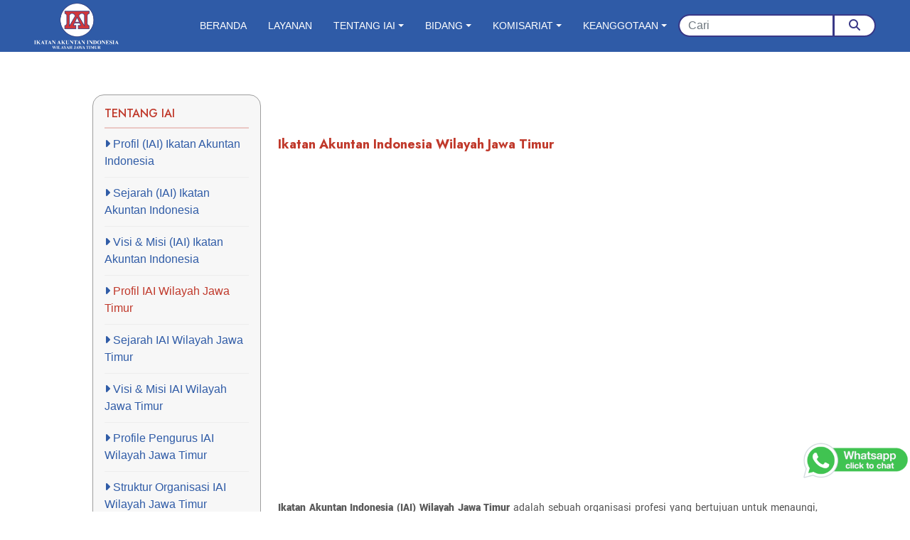

--- FILE ---
content_type: text/html; charset=UTF-8
request_url: https://iaijawatimur.or.id/tentang-iai/profil-iai-wilayah-jawa-timur
body_size: 6026
content:
<!DOCTYPE html>
<html lang="en">

<head>
  <meta charset="utf-8">
  <meta content="width=device-width, initial-scale=1.0" name="viewport">

  <title>Profil IAI Wilayah Jawa Timur | IAI Jawa Timur</title>
  <meta name="author" content="IAI Jawa Timur">
  <meta content="TENTANG IKATAN AKUNTAN INDONESIA JAWA TIMUR" name="description">
  <meta content="" name="keywords">

  <!-- Favicons -->
  <link href="https://iaijawatimur.or.id/themes/pkurg-arsha/assets/images/xlogo.png.pagespeed.ic.67-j7CtKS9.webp" rel="icon">
  <link href="https://iaijawatimur.or.id/themes/pkurg-arsha/assets/images/xlogo.png.pagespeed.ic.67-j7CtKS9.webp" rel="apple-touch-icon">

  <!-- Google Fonts -->
  <link href="https://fonts.googleapis.com/css?family=Open+Sans:300,300i,400,400i,600,600i,700,700i|Jost:300,300i,400,400i,500,500i,600,600i,700,700i|Poppins:300,300i,400,400i,500,500i,600,600i,700,700i" rel="stylesheet">
  <link rel="stylesheet" href="https://cdnjs.cloudflare.com/ajax/libs/font-awesome/6.4.2/css/all.min.css">
  
  <!-- Vendor CSS Files -->
   <link href="https://iaijawatimur.or.id/themes/pkurg-arsha/assets/A.vendor,,_aos,,_aos.css+vendor,,_bootstrap,,_css,,_bootstrap.min.css+vendor,,_bootstrap-icons,,_bootstrap-icons.css+vendor,,_boxicons,,_css,,_boxicons.min.css+vendor,,_glightbox,,_css,,_glightbox.min.css+vendor,,_remixicon,,_remixicon.css+vendor,,_swiper,,_swiper-bundle.min.css+css,,_style.css+css,,_iaidesign.css+css,,_home4.css,Mcc.g8Dvn91vtU.css.pagespeed.cf.lhKoXzdqYX.css" rel="stylesheet"/>
  
  
  
  
  
  

  <!-- Template Main CSS File -->
  
  
  

  <!-- Google tag (gtag.js) -->
    <script async src="https://www.googletagmanager.com/gtag/js?id=G-168J63KMVS"></script>
    <script>window.dataLayer=window.dataLayer||[];function gtag(){dataLayer.push(arguments);}gtag('js',new Date());gtag('config','G-168J63KMVS');</script>
    
  <!-- Google Tag Manager -->
        <script>(function(w,d,s,l,i){w[l]=w[l]||[];w[l].push({'gtm.start':new Date().getTime(),event:'gtm.js'});var f=d.getElementsByTagName(s)[0],j=d.createElement(s),dl=l!='dataLayer'?'&l='+l:'';j.async=true;j.src='https://www.googletagmanager.com/gtm.js?id='+i+dl;f.parentNode.insertBefore(j,f);})(window,document,'script','dataLayer','GTM-MR3JS2RC');</script>
        <!-- End Google Tag Manager -->

  <script src="https://ajax.googleapis.com/ajax/libs/jquery/3.7.1/jquery.min.js"></script>



</head>

        <body>
 <!-- Google Tag Manager (noscript) -->
        <noscript><iframe src="https://www.googletagmanager.com/ns.html?id=GTM-MR3JS2RC" height="0" width="0" style="display:none;visibility:hidden"></iframe></noscript>
        <!-- End Google Tag Manager (noscript) -->

  <!-- ======= Header ======= -->
  <header id="header" class="fixed-top py-1">
    <div class="px-5 d-flex align-items-center ">

      <!--<h1 class="logo me-auto"><a href="index.html">Arsha</a></h1>-->
      <!-- Uncomment below if you prefer to use an image logo -->
      <a href="https://iaijawatimur.or.id" class="logo me-auto"><img src="https://iaijawatimur.or.id/storage/app/media/2024/xLOGO,P20IAI,P20JATIM,P20PUTIH,P201.png.pagespeed.ic.tn4f9V-Sg7.webp" alt="'IAI Jawa Timur'" class="img-fluid"></a>

      <nav id="navbar" class="navbar my-2">
        <ul>

                        <ul>
                 
            
        <li class="nav-item   ">
            <a href="https://iaijawatimur.or.id" class="">
                BERANDA
                            </a>
                    </li>
            
        <li class="nav-item   ">
            <a href="https://iaijawatimur.or.id/courses" class="">
                LAYANAN
                            </a>
                    </li>
            
        <li class="nav-item active dropdown ">
            <a href="https://iaijawatimur.or.id/tentang-iai" data-bs-toggle="dropdown" class="dropdown-toggle">
                TENTANG IAI
                <span class="caret"></span>            </a>
                            <span class="dropdown-arrow"></span>
                <ul class="dropdown-menu">
                    
            
        <li class="nav-item   ">
            <a href="/tentang-iai/profile-iai-ikatan-akuntan-indonesia" class="">
                Profil (IAI) Ikatan Akuntan Indonesia
                            </a>
                    </li>
            
        <li class="nav-item   ">
            <a href="https://iaijawatimur.or.id/tentang-iai/sejarah-ikatan-akuntan-indonesia" class="">
                Sejarah (IAI) Ikatan Akuntan Indonesia
                            </a>
                    </li>
            
        <li class="nav-item   ">
            <a href="https://iaijawatimur.or.id/tentang-iai/visi-misi" class="">
                Visi &amp; Misi (IAI) Ikatan Akuntan Indonesia
                            </a>
                    </li>
            
        <li class="nav-item active  ">
            <a href="https://iaijawatimur.or.id/tentang-iai/profil-iai-wilayah-jawa-timur" class="">
                Profil IAI Wilayah Jawa Timur
                            </a>
                    </li>
            
        <li class="nav-item   ">
            <a href="https://iaijawatimur.or.id/tentang-iai/sejarah-iai-wilayah-jawa-timur" class="">
                Sejarah IAI Wilayah Jawa Timur
                            </a>
                    </li>
            
        <li class="nav-item   ">
            <a href="/tentang-iai/visi-misi-iai-wilayah-jawa-timur" class="">
                Visi &amp; Misi IAI Wilayah Jawa Timur
                            </a>
                    </li>
            
        <li class="nav-item   ">
            <a href="/tentang-iai-susunan-pengurus" class="">
                Profile Pengurus IAI Wilayah Jawa Timur
                            </a>
                    </li>
            
        <li class="nav-item   ">
            <a href="https://iaijawatimur.or.id/tentang-iai/struktur-organisasi-ikatan-akuntan-indonesia" class="">
                Struktur Organisasi IAI Wilayah Jawa Timur
                            </a>
                    </li>
    
                </ul>
                    </li>
            
        <li class="nav-item  dropdown ">
            <a href="https://iaijawatimur.or.id/bidang-pengembangan-kompetensi-dan-profesionalisme" data-bs-toggle="dropdown" class="dropdown-toggle">
                BIDANG
                <span class="caret"></span>            </a>
                            <span class="dropdown-arrow"></span>
                <ul class="dropdown-menu">
                    
            
        <li class="nav-item   ">
            <a href="https://iaijawatimur.or.id/pengurus-iai-pkp" class="">
                Bidang Pengembangan Kompetensi &amp; Profesionalisme
                            </a>
                    </li>
            
        <li class="nav-item   ">
            <a href="https://iaijawatimur.or.id/pengurus-iai-sektor-publik" class="">
                Bidang Akuntan Sektor Bisnis
                            </a>
                    </li>
            
        <li class="nav-item   ">
            <a href="https://iaijawatimur.or.id/pengurus-iai-ppmhm" class="">
                Bidang Pengembangan, Pengabdian Masyarakat &amp; Hubungan Masyarakat
                            </a>
                    </li>
            
        <li class="nav-item   ">
            <a href="https://iaijawatimur.or.id/pengurus-iai-ksa" class="">
                Bidang Kajian Standar Akuntansi
                            </a>
                    </li>
            
        <li class="nav-item   ">
            <a href="https://iaijawatimur.or.id/kompartemen/kompartemen-iai-kapd-jatim/pengurus-iai-kapd" class="">
                Bidang Akuntan Pendidik
                            </a>
                    </li>
            
        <li class="nav-item   ">
            <a href="https://iaijawatimur.or.id/kompartemen/kompartemen-iai-kasp-jatim/pengurus-iai-kasp" class="">
                Bidang Akuntan Sektor Publik
                            </a>
                    </li>
            
        <li class="nav-item   ">
            <a href="https://iaijawatimur.or.id/kompartemen/kompartemen-iai-kapj-jatim/pengurus-iai-kapj" class="">
                Bidang Akuntan Perpajakan
                            </a>
                    </li>
            
        <li class="nav-item   ">
            <a href="https://iaijawatimur.or.id/kompartemen/kompartemen-iai-kasy-jatim/pengurus-iai-kasy" class="">
                Bidang Akuntan Syariah
                            </a>
                    </li>
            
        <li class="nav-item   ">
            <a href="https://iaijawatimur.or.id/kompartemen/kompartemen-iai-kakja-jatim/pengurus-iai-kakja" class="">
                Bidang Akuntan Kantor Jasa Akuntan
                            </a>
                    </li>
            
        <li class="nav-item   ">
            <a href="https://iaijawatimur.or.id/kompartemen/kompartemen-iai-kakja-jatim" class="">
                Akuntan Kantor Jasa Akuntan
                            </a>
                    </li>
    
                </ul>
                    </li>
            
        <li class="nav-item  dropdown ">
            <a href="#" data-bs-toggle="dropdown" class="dropdown-toggle">
                KOMISARIAT
                <span class="caret"></span>            </a>
                            <span class="dropdown-arrow"></span>
                <ul class="dropdown-menu">
                    
            
        <li class="nav-item   ">
            <a href="https://iaijawatimur.or.id/komisariat/komisariat-malang/pengurus-komisariat-malang" class="">
                Komisariat Malang Raya
                            </a>
                    </li>
            
        <li class="nav-item   ">
            <a href="https://iaijawatimur.or.id/komisariat/komisariat-jember/pengurus-komisariat" class="">
                Komisariat Jember
                            </a>
                    </li>
            
        <li class="nav-item   ">
            <a href="https://iaijawatimur.or.id/komisariat/komisariat-kediri/pengurus-komisariat" class="">
                Komisariat Kediri
                            </a>
                    </li>
            
        <li class="nav-item   ">
            <a href="https://iaijawatimur.or.id/komisariat/komisariat-madura/pengurus-komisariat-madura" class="">
                Komisariat Madura
                            </a>
                    </li>
            
        <li class="nav-item   ">
            <a href="https://iaijawatimur.or.id/komisariat/komisariat-madiun/susunan-pengurus-komisariat-madiun" class="">
                Komisariat Madiun
                            </a>
                    </li>
    
                </ul>
                    </li>
            
        <li class="nav-item  dropdown ">
            <a href="#" data-bs-toggle="dropdown" class="dropdown-toggle">
                KEANGGOTAAN
                <span class="caret"></span>            </a>
                            <span class="dropdown-arrow"></span>
                <ul class="dropdown-menu">
                    
            
        <li class="nav-item   ">
            <a href="https://web.iaiglobal.or.id/Keanggotaan#gsc.tab=0" class="" target="_blank">
                Keanggotaan IAI
                            </a>
                    </li>
            
        <li class="nav-item   ">
            <a href="https://membership.iaiglobal.or.id/" class="" target="_blank">
                Menjadi Anggota IAI
                            </a>
                    </li>
            
        <li class="nav-item   ">
            <a href="https://iaijawatimur.or.id/rapat-anggota-iai-wilayah-jawa-timur-tahun-2025" class="">
                Rapat Anggota IAI Wilayah Jawa Timur
                            </a>
                    </li>
    
                </ul>
                    </li>
     
                 
                              </ul>
                    
        </ul>

        <nav id="navbar" class="navbar my-2">
            <ul>
                <li class="  ms-3">
                     <form role="form" action="https://iaijawatimur.or.id/search" method="get">
                            
                                <div class="input-group" id="buttonFormSearch">
                                    <input name="q" type="text" class="form-control" placeholder="Cari" maxlength="60">
                                    <span class="input-group-btn">
                                        <button name="Cari Kursus Brevet Pajak" class="btn btn-primary" type="submit" id="navSubmitSearch"> <i class="fa-solid fa-magnifying-glass"></i> </button>
                                    </span>
                                </div>
                            
                        </form>
                 </li>
            </ul>
        </nav>
        <i class="bi bi-list mobile-nav-toggle"></i>
      </nav><!-- .navbar -->

    </div>
  </header><!-- End Header -->
<div style="padding: 2.27em 0;">
</div>                            <section>
                    <div class="container">
                        <div class="row">
                            <div class="col-md-3">
                                    <div id="left-menu">
        
                
                
                    <div class="parent active ">
                <a href="https://iaijawatimur.or.id/tentang-iai">
                   <h5> TENTANG IAI </h5>
                     
                </a>
                <hr>
                
                
                                        
                        <div class="  ">
                            <i class="fa-solid fa-caret-right pr-3"></i> <a href="/tentang-iai/profile-iai-ikatan-akuntan-indonesia">
                                Profil (IAI) Ikatan Akuntan Indonesia
                                                            </a>

                            <hr>
                            
                                                    </div>

                    
                        <div class="  ">
                            <i class="fa-solid fa-caret-right pr-3"></i> <a href="https://iaijawatimur.or.id/tentang-iai/sejarah-ikatan-akuntan-indonesia">
                                Sejarah (IAI) Ikatan Akuntan Indonesia
                                                            </a>

                            <hr>
                            
                                                    </div>

                    
                        <div class="  ">
                            <i class="fa-solid fa-caret-right pr-3"></i> <a href="https://iaijawatimur.or.id/tentang-iai/visi-misi">
                                Visi &amp; Misi (IAI) Ikatan Akuntan Indonesia
                                                            </a>

                            <hr>
                            
                                                    </div>

                    
                        <div class="active  ">
                            <i class="fa-solid fa-caret-right pr-3"></i> <a href="https://iaijawatimur.or.id/tentang-iai/profil-iai-wilayah-jawa-timur">
                                Profil IAI Wilayah Jawa Timur
                                                            </a>

                            <hr>
                            
                                                    </div>

                    
                        <div class="  ">
                            <i class="fa-solid fa-caret-right pr-3"></i> <a href="https://iaijawatimur.or.id/tentang-iai/sejarah-iai-wilayah-jawa-timur">
                                Sejarah IAI Wilayah Jawa Timur
                                                            </a>

                            <hr>
                            
                                                    </div>

                    
                        <div class="  ">
                            <i class="fa-solid fa-caret-right pr-3"></i> <a href="/tentang-iai/visi-misi-iai-wilayah-jawa-timur">
                                Visi &amp; Misi IAI Wilayah Jawa Timur
                                                            </a>

                            <hr>
                            
                                                    </div>

                    
                        <div class="  ">
                            <i class="fa-solid fa-caret-right pr-3"></i> <a href="/tentang-iai-susunan-pengurus">
                                Profile Pengurus IAI Wilayah Jawa Timur
                                                            </a>

                            <hr>
                            
                                                    </div>

                    
                        <div class="  ">
                            <i class="fa-solid fa-caret-right pr-3"></i> <a href="https://iaijawatimur.or.id/tentang-iai/struktur-organisasi-ikatan-akuntan-indonesia">
                                Struktur Organisasi IAI Wilayah Jawa Timur
                                                            </a>

                            <hr>
                            
                                                    </div>

                                                </div>
                
                
                
                    </div>
    
                            </div>
                            <div class="col-md-9">
                                <section id=""><div class=" "><div class=" "><h4 class="red-text text"><strong>Ikatan Akuntan Indonesia Wilayah Jawa Timur</strong></h4></div></div><div style="text-align: center;"><iframe width="100%" height="450" src="https://www.youtube.com/embed/eDhxBGE6_Cg?si=SdESYs4W2qSGRILV" title="YouTube video player" frameborder="0" allowfullscreen=""></iframe></div><br><p style="text-align: justify;"><strong>Ikatan Akuntan Indonesia (IAI) Wilayah Jawa Timur</strong> adalah sebuah organisasi profesi yang bertujuan untuk menaungi, membimbing, dan mengembangkan kompetensi para akuntan di Jawa Timur. Organisasi ini terdiri dari beberapa kompartemen khusus yang merepresentasikan berbagai bidang akuntansi, yaitu Kompartemen Akuntan Publik, Kompartemen Akuntan Pendidik, Kompartemen Akuntan Sektor Pajak, dan Kompartemen Akuntan Sektor Publik. Struktur ini mencerminkan keberagaman dan kompleksitas dunia akuntansi serta menunjukkan bahwa IAI Wilayah Jawa Timur memiliki komitmen kuat dalam mendukung setiap segmen profesi akuntansi.</p><p style="text-align: justify;">IAI Wilayah Jawa Timur tidak hanya menjadi pusat pengembangan kompetensi para anggotanya, tetapi juga berkontribusi aktif dalam menciptakan tata kelola yang baik (good governance) di masyarakat. Dengan semangat kolaborasi, inovasi, dan profesionalisme, organisasi ini terus berupaya untuk meningkatkan standar akuntansi di tingkat lokal, nasional, dan internasional. Visi dan misinya mencerminkan komitmen jangka panjang terhadap keberlanjutan serta tanggung jawab sosial dalam mendukung kemajuan dunia bisnis dan akuntansi.<br><br><strong>Anggota Ikatan Akuntan Indonesia Wilayah Jawa TImur</strong></p><p>Jumlah anggota IAI Wilayah Jawa Timur menunjukkan perkembangan signifikan dari tahun ke tahun, mencerminkan semakin besarnya kepercayaan dan partisipasi para akuntan di wilayah ini. Pada tahun 2011, jumlah anggota terdaftar mencapai 511 orang, namun angka tersebut melonjak pesat menjadi 3.118 anggota pada tahun 2015. Anggota ini terbagi menjadi tiga kategori, yaitu Anggota Utama, Anggota Madya, dan Anggota Muda, yang mencerminkan tingkat keahlian dan pengalaman para profesional akuntansi yang tergabung dalam organisasi ini.</p><p>Untuk mendukung pengembangan dan keterlibatan akuntan di berbagai wilayah, IAI Wilayah Jawa Timur membentuk sejumlah komisariat daerah. Komisariat-komisariat ini berperan penting dalam mengakomodir peran dan kontribusi akuntan di berbagai daerah di Jawa Timur. Hingga saat ini, terdapat lima komisariat aktif, yaitu Komisariat Madura, Komisariat Malang, Komisariat Jember, Komisariat Kediri, dan Komisariat Madiun.</p><p>Melalui peran komisariat ini, IAI Wilayah Jawa Timur memastikan bahwa kegiatan organisasi tidak hanya terpusat di Surabaya, tetapi juga menjangkau daerah-daerah strategis untuk mendorong kolaborasi, pengembangan kompetensi, dan penerapan standar akuntansi yang baik di seluruh wilayah Jawa Timur. Perkembangan pesat jumlah anggota dan keberadaan komisariat-komisariat ini mencerminkan komitmen IAI Wilayah Jawa Timur dalam memperluas peran organisasi dan memberikan dampak nyata di seluruh wilayah operasionalnya.</p><p></p></section><section class="layout-misi "><div><div class=" "><div class=" "><h4><br></h4></div></div><div><br></div></div></section>                            </div>
                        </div>
                    </div>
                </section>
                
<footer id="footer">

   <div class="footer-top">
      <div class="container">
        <div class="row">

          <div class="col-lg-2 col-md-6 footer-contact">

                <div class="text-center">

                        <a id="footerLogo" href="https://iaijawatimur.or.id">
                               <img src="https://iaijawatimur.or.id/storage/app/media/2024/xCA.png.pagespeed.ic.SxCL0lu_MF.webp" style="max-width:130px;" alt="'sertifikat brevet pajak'">
                               <hr>
                               <img src="https://iaijawatimur.or.id/storage/app/media/AssetWeb/xlogo-no-text.png.pagespeed.ic.KDfujlllBh.webp" style="max-width:70px;" alt="'pelatihan perpajakan IAI Jawa Timur'">
                        </a>
                    <p>
                      <h4>Graha IAI Jatim</h4>
                      Jl. Krukah Utara No. 64
                      <br> Surabaya, Indonesia<br>
                    </p>
                 </div>
                    <p>
                      <strong>WA:</strong>  082229632055<br>
                      <strong>Kantor:</strong> (031) 5021125<br>
                      <strong>Mail:</strong><a href="/cdn-cgi/l/email-protection" class="__cf_email__" data-cfemail="b9d0d7dfd6f9d0d8d0d3d8ced8cdd0d4cccb97d6cb97d0dd">[email&#160;protected]</a><br>
                    </p>
          </div>

          <div class="col-lg-3 col-6 footer-links">
            <h4>Tentang IAI Jatim</h4>
                <ul>
                    <li role="presentation" class="  ">
                            <a href="https://iaijawatimur.or.id/tentang-iai/profile-iai-ikatan-akuntan-indonesia">
                    Profile (IAI) Ikatan Akuntan Indonesia
                </a>
            
                    </li>
                <li role="presentation" class="  ">
                            <a href="https://iaijawatimur.or.id/tentang-iai/sejarah-ikatan-akuntan-indonesia">
                    Sejarah (IAI) Ikatan Akuntan Indonesia
                </a>
            
                    </li>
                <li role="presentation" class="  ">
                            <a href="https://iaijawatimur.or.id/tentang-iai/visi-misi">
                    Visi &amp; Misi (IAI) Ikatan Akuntan Indonesia
                </a>
            
                    </li>
                <li role="presentation" class="active  ">
                            <a href="https://iaijawatimur.or.id/tentang-iai/profil-iai-wilayah-jawa-timur">
                    Profil IAI Wilayah Jawa Timur
                </a>
            
                    </li>
                <li role="presentation" class="  ">
                            <a href="https://iaijawatimur.or.id/tentang-iai/sejarah-iai-wilayah-jawa-timur">
                    Sejarah IAI Wilayah Jawa Timur
                </a>
            
                    </li>
                <li role="presentation" class="  ">
                            <a href="https://iaijawatimur.or.id/tentang-iai/struktur-organisasi-ikatan-akuntan-indonesia">
                    Struktur Organisasi IAI Wilayah Jawa Timur
                </a>
            
                    </li>
                <li role="presentation" class="  ">
                            <a href="https://iaijawatimur.or.id/tentang-iai-susunan-pengurus">
                    Profile Pengurus IAI Wilayah Jawa Timur
                </a>
            
                    </li>
        </ul>
          </div>

          <div class="col-lg-2 col-6 footer-links">
            <h4>Layanan IAI</h4>
                            <ul>
                    <li role="presentation" class="  ">
                            <a href="https://iaijawatimur.or.id/courses">
                    Pelatihan
                </a>
            
                    </li>
                <li role="presentation" class="  ">
                            <a href="https://iaijawatimur.or.id/courses-non-reguler">
                    Seminar / Workshop
                </a>
            
                    </li>
                <li role="presentation" class="  ">
                            <a href="https://ujikompetensiiaijawatimur.com/">
                    Uji Kompetensi
                </a>
            
                    </li>
                <li role="presentation" class="  ">
                            <a href="https://iaijawatimur.or.id/course/program-inhouse-training">
                    In House Training
                </a>
            
                    </li>
                <li role="presentation" class="  ">
                            <a href="https://lms.iaijawatimur.or.id/">
                    LMS
                </a>
            
                    </li>
                <li role="presentation" class="  ">
                            <a href="https://iaijawatimur.or.id/corporate-afiliated">
                    Affiliated Company
                </a>
            
                    </li>
                <li role="presentation" class="  ">
                            <a href="https://iaijawatimur.or.id/self-study-course">
                    Self Study Course
                </a>
            
                    </li>
                <li role="presentation" class="  ">
                            <a href="https://web.iaiglobal.or.id/Sertifikasi-IAI/Menjadi%20Akuntan%20Profesional%20%28CA%29#gsc.tab=0">
                    Sertifikasi
                </a>
            
                    </li>
        </ul>
          </div>

          <div class="col-lg-5 col-md-6 footer-contact">
                    <div class="">
                          <iframe width="100%" height="200" frameborder="0" scrolling="no" marginheight="0" marginwidth="0" src="https://www.google.com/maps/embed?pb=!1m14!1m8!1m3!1d15830.205524406876!2d112.742986!3d-7.291772!3m2!1i1024!2i768!4f13.1!3m3!1m2!1s0x0%3A0x2a7ffb6d5dca0501!2sIkatan+Akuntan+Indonesia+Jawa+Timur!5e0!3m2!1sid!2sid!4v1474179250134"></iframe>
                        </div>

                       
                    <div class="social-links mt-3">
                       <h4> Contact Us </h4>
                      <a href="https://linktr.ee/marketingiaijatim" class="whatsapp"><i class="bx bxl-whatsapp"></i></a>
                      <a href="https://www.youtube.com/@iaijatimtv" class="youtube"><i class="bx bxl-youtube"></i></a>
                      <a href="https://www.instagram.com/iaijatimofficial/" class="instagram"><i class="bx bxl-instagram"></i></a>
                      <a href="https://www.linkedin.com/company/ikatan-akuntan-indonesia-wilayah-jawa-timur/" class="linkedin"><i class="bx bxl-linkedin"></i></a>
                    </div>
          </div>

        </div>
      </div>
    </div>

    <div class="container footer-bottom clearfix">
      <div class="copyright">
        &copy; Copyright <strong><span>IAI Wilayah Jawa Timur</span></strong>. All Rights Reserved
      </div>
       <div class="credits">
        <!-- All the links in the footer should remain intact. -->
        <!-- You can delete the links only if you purchased the pro version. -->
        <!-- Licensing information: https://bootstrapmade.com/license/ -->
        <!-- Purchase the pro version with working PHP/AJAX contact form: https://bootstrapmade.com/arsha-free-bootstrap-html-template-corporate/ -->
              </div>
    </div>
  </footer><!-- End Footer --><div id="waWidget">
     <a href="https://linktr.ee/marketingiaijatim" target="blank">
                    <div class="imagelink-hover"></div>
                   <img class="" src="https://iaijawatimur.or.id/storage/app/media/AssetWeb/xclickwa.png.pagespeed.ic.RDh8vSP-vA.webp" style="max-width:150px; margin-bottom:1em;" name="kontak IAI Jawa Timur">
     </a>
</div>  <div id="preloader"></div>
  <a href="#" class="back-to-top d-flex align-items-center justify-content-center"><i class="bi bi-arrow-up-short"></i></a>

  <!-- Vendor JS Files -->
  <script data-cfasync="false" src="/cdn-cgi/scripts/5c5dd728/cloudflare-static/email-decode.min.js"></script><script src="https://iaijawatimur.or.id/themes/pkurg-arsha/assets/vendor/aos/aos.js"></script>
  <script src="https://iaijawatimur.or.id/themes/pkurg-arsha/assets/vendor/bootstrap/js/bootstrap.bundle.min.js"></script>
  <script src="https://iaijawatimur.or.id/themes/pkurg-arsha/assets/vendor/glightbox/js/glightbox.min.js"></script>
  <script src="https://iaijawatimur.or.id/themes/pkurg-arsha/assets/vendor/isotope-layout/isotope.pkgd.min.js"></script>
  <script src="https://iaijawatimur.or.id/themes/pkurg-arsha/assets/vendor/swiper/swiper-bundle.min.js"></script>
  <script src="https://iaijawatimur.or.id/themes/pkurg-arsha/assets/vendor/waypoints/noframework.waypoints.js"></script>
  <script src="https://iaijawatimur.or.id/themes/pkurg-arsha/assets/vendor/php-email-form/validate.js"></script>

  <!-- Template Main JS File -->
  <script src="https://unpkg.com/@dotlottie/player-component@latest/dist/dotlottie-player.mjs" type="module"></script>
  <script src="https://iaijawatimur.or.id/themes/pkurg-arsha/assets/js/main.js.pagespeed.ce.JnVz7hFcn0.js"></script>
    
  <script src="/modules/system/assets/js/framework-extras.js"></script>
<style property="stylesheet">[data-request-validate] [data-validate-error]:not(.oc-visible),[data-request-validate] [data-validate-for]:not(.oc-visible){display:none}</style>
<script defer src="https://static.cloudflareinsights.com/beacon.min.js/vcd15cbe7772f49c399c6a5babf22c1241717689176015" integrity="sha512-ZpsOmlRQV6y907TI0dKBHq9Md29nnaEIPlkf84rnaERnq6zvWvPUqr2ft8M1aS28oN72PdrCzSjY4U6VaAw1EQ==" data-cf-beacon='{"version":"2024.11.0","token":"5807eebb42284bc3ae059f22fd17786e","r":1,"server_timing":{"name":{"cfCacheStatus":true,"cfEdge":true,"cfExtPri":true,"cfL4":true,"cfOrigin":true,"cfSpeedBrain":true},"location_startswith":null}}' crossorigin="anonymous"></script>
</body>

</html>